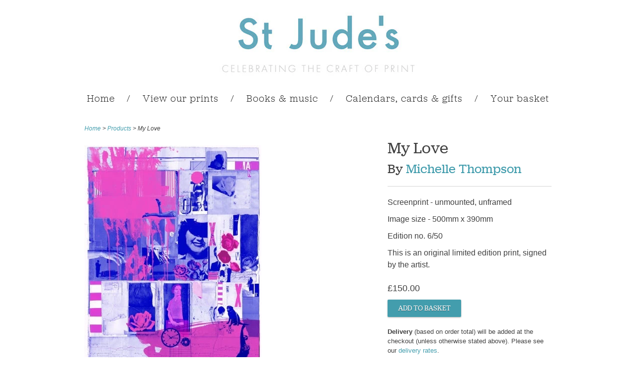

--- FILE ---
content_type: text/html; charset=utf-8
request_url: https://www.stjudesprints.co.uk/products/my-love
body_size: 15037
content:
















<!doctype html>
<html lang="en">  
  <head>
<!-- Start of Booster Apps Seo-0.1-->
<title>My Love | Michelle Thompson | St. Jude&#39;s Prints</title><meta name="description" content="Screenprint - unmounted, unframedImage size - 500mm x 390mmEdition no. 6/50This is an original limited edition print, signed by the artist." /><script type="application/ld+json">
  {
    "@context": "https://schema.org",
    "@type": "Organization",
    "name": "St. Jude\u0026#39;s Prints",
    "url": "https://www.stjudesprints.co.uk",
    "description": "St Jude's specialise in British printmakers and printmaking with art prints for sale from Angie Lewin, Mark Hearld, Emily Sutton and many more.","image": "https://www.stjudesprints.co.uk/cdn/shop/t/1/assets/logo.png?v=100958077014353605291725627725",
      "logo": "https://www.stjudesprints.co.uk/cdn/shop/t/1/assets/logo.png?v=100958077014353605291725627725","sameAs": [""]
  }
</script>

<script type="application/ld+json">
  {
    "@context": "https://schema.org",
    "@type": "WebSite",
    "name": "St. Jude\u0026#39;s Prints",
    "url": "https://www.stjudesprints.co.uk",
    "potentialAction": {
      "@type": "SearchAction",
      "query-input": "required name=query",
      "target": "https://www.stjudesprints.co.uk/search?q={query}"
    }
  }
</script><script type="application/ld+json">
  {
    "@context": "https://schema.org",
    "@type": "Product",
    "name": "My Love",
    "brand": {"@type": "Brand","name": "Michelle Thompson"},
    "sku": "MTHMYLO6",
    "mpn": "",
    "description": "Screenprint - unmounted, unframed\nImage size - 500mm x 390mm\nEdition no. 6\/50\nThis is an original limited edition print, signed by the artist.\n\n",
    "url": "https://www.stjudesprints.co.uk/products/my-love","image": "https://www.stjudesprints.co.uk/cdn/shop/products/Michelle-Thompson-My-Love-St-Judes-Prints_356x.jpg?v=1655193381","itemCondition": "https://schema.org/NewCondition",
    "offers": [{
          "@type": "Offer","price": "150.00","priceCurrency": "GBP",
          "itemCondition": "https://schema.org/NewCondition",
          "url": "https://www.stjudesprints.co.uk/products/my-love?variant=48257022",
          "sku": "MTHMYLO6",
          "mpn": "",
          "availability" : "https://schema.org/InStock",
          "priceValidUntil": "2026-02-16","gtin14": ""}]}
</script>
<!-- end of Booster Apps SEO -->

    <meta charset="utf-8">
    <meta http-equiv="cleartype" content="on">
    <meta name="robots" content="index,follow">
    <meta name="pinterest-rich-pin" content="false" />
    <meta name="google-site-verification" content="EUcdJQ9v7zkNhW0iokrDviPyXnJH2AatEE6fGNj23lE" />
    <meta name="google-site-verification" content="cEL5jEDvJiL_pHNKjmbsvt_lcQ-C7E2PbGtlZpCk7ks" />
    <meta name="google-site-verification" content="P1ASNC6HRg5YckgusHg51vplLEi1sKjyFoYjtSnopLA" />

    

    
      <meta property="og:url" content="https://www.stjudesprints.co.uk/products/my-love" />
      <meta property="og:title" content="My Love" />
      <meta property="og:description" content="Screenprint - unmounted, unframed Image size - 500mm x 390mm Edition no. 6/50 This is an original limited edition print, signed by the artist." />
      <meta property="og:image" content="//www.stjudesprints.co.uk/cdn/shop/products/Michelle-Thompson-My-Love-St-Judes-Prints_medium.jpg?v=1655193381" />
      <meta property="og:type" content="product" />
      <meta property="og:price:amount" content="150.00" />
      <meta property="og:price:currency" content="GBP" />
      <meta property="og:availability" content="instock" />
    
    
    <meta property="og:site_name" content="St. Jude&#39;s Prints" />
    <meta name="author" content="St. Jude&#39;s Prints">

    <!-- Mobile Specific Metas -->
    <meta name="HandheldFriendly" content="True">
    <meta name="MobileOptimized" content="320">
    <meta name="viewport" content="width=device-width, initial-scale=1, maximum-scale=1"> 

    <!-- Stylesheets -->
    <link href="//www.stjudesprints.co.uk/cdn/shop/t/1/assets/styles.css?v=145730049968765541131768298434" rel="stylesheet" type="text/css" media="all" />

    <!-- Icons -->
    <link rel="shortcut icon" type="image/x-icon" href="//www.stjudesprints.co.uk/cdn/shop/t/1/assets/favicon.png?v=1379103648">
    <link rel="canonical" href="https://www.stjudesprints.co.uk/products/my-love" />

    
    
    
        
    <!-- jQuery and jQuery fallback -->
    <script src="//ajax.googleapis.com/ajax/libs/jquery/1.8.3/jquery.min.js"></script>
    <script>window.jQuery || document.write("<script src='//www.stjudesprints.co.uk/cdn/shop/t/1/assets/jquery-1.8.3.min.js?v=1374270988'>\x3C/script>")</script>
    <script src="//www.stjudesprints.co.uk/cdn/shop/t/1/assets/app.js?v=160889467421364124911483374892" type="text/javascript"></script>
    <script src="//www.stjudesprints.co.uk/cdn/shopifycloud/storefront/assets/themes_support/option_selection-b017cd28.js" type="text/javascript"></script>
    
  <script>window.performance && window.performance.mark && window.performance.mark('shopify.content_for_header.start');</script><meta id="shopify-digital-wallet" name="shopify-digital-wallet" content="/311712/digital_wallets/dialog">
<meta name="shopify-checkout-api-token" content="6477f3261540611a60204f18fd0a90c7">
<meta id="in-context-paypal-metadata" data-shop-id="311712" data-venmo-supported="false" data-environment="production" data-locale="en_US" data-paypal-v4="true" data-currency="GBP">
<link rel="alternate" type="application/json+oembed" href="https://www.stjudesprints.co.uk/products/my-love.oembed">
<script async="async" src="/checkouts/internal/preloads.js?locale=en-GB"></script>
<script id="apple-pay-shop-capabilities" type="application/json">{"shopId":311712,"countryCode":"GB","currencyCode":"GBP","merchantCapabilities":["supports3DS"],"merchantId":"gid:\/\/shopify\/Shop\/311712","merchantName":"St. Jude's Prints","requiredBillingContactFields":["postalAddress","email","phone"],"requiredShippingContactFields":["postalAddress","email","phone"],"shippingType":"shipping","supportedNetworks":["visa","maestro","masterCard","amex","discover","elo"],"total":{"type":"pending","label":"St. Jude's Prints","amount":"1.00"},"shopifyPaymentsEnabled":true,"supportsSubscriptions":true}</script>
<script id="shopify-features" type="application/json">{"accessToken":"6477f3261540611a60204f18fd0a90c7","betas":["rich-media-storefront-analytics"],"domain":"www.stjudesprints.co.uk","predictiveSearch":true,"shopId":311712,"locale":"en"}</script>
<script>var Shopify = Shopify || {};
Shopify.shop = "stjudesprints.myshopify.com";
Shopify.locale = "en";
Shopify.currency = {"active":"GBP","rate":"1.0"};
Shopify.country = "GB";
Shopify.theme = {"name":"Responsive Initial","id":4564036,"schema_name":null,"schema_version":null,"theme_store_id":null,"role":"main"};
Shopify.theme.handle = "null";
Shopify.theme.style = {"id":null,"handle":null};
Shopify.cdnHost = "www.stjudesprints.co.uk/cdn";
Shopify.routes = Shopify.routes || {};
Shopify.routes.root = "/";</script>
<script type="module">!function(o){(o.Shopify=o.Shopify||{}).modules=!0}(window);</script>
<script>!function(o){function n(){var o=[];function n(){o.push(Array.prototype.slice.apply(arguments))}return n.q=o,n}var t=o.Shopify=o.Shopify||{};t.loadFeatures=n(),t.autoloadFeatures=n()}(window);</script>
<script id="shop-js-analytics" type="application/json">{"pageType":"product"}</script>
<script defer="defer" async type="module" src="//www.stjudesprints.co.uk/cdn/shopifycloud/shop-js/modules/v2/client.init-shop-cart-sync_C5BV16lS.en.esm.js"></script>
<script defer="defer" async type="module" src="//www.stjudesprints.co.uk/cdn/shopifycloud/shop-js/modules/v2/chunk.common_CygWptCX.esm.js"></script>
<script type="module">
  await import("//www.stjudesprints.co.uk/cdn/shopifycloud/shop-js/modules/v2/client.init-shop-cart-sync_C5BV16lS.en.esm.js");
await import("//www.stjudesprints.co.uk/cdn/shopifycloud/shop-js/modules/v2/chunk.common_CygWptCX.esm.js");

  window.Shopify.SignInWithShop?.initShopCartSync?.({"fedCMEnabled":true,"windoidEnabled":true});

</script>
<script>(function() {
  var isLoaded = false;
  function asyncLoad() {
    if (isLoaded) return;
    isLoaded = true;
    var urls = ["https:\/\/popup.lifterapps.com\/js\/modal-custom-6101.js?shop=stjudesprints.myshopify.com","\/\/cdn.shopify.com\/s\/files\/1\/0875\/2064\/files\/easyslide.js?shop=stjudesprints.myshopify.com","https:\/\/api.revy.io\/bundle.js?shop=stjudesprints.myshopify.com","https:\/\/chimpstatic.com\/mcjs-connected\/js\/users\/3696e034d0162e678ea15f98b\/246d80a10b1f8cf3548b99070.js?shop=stjudesprints.myshopify.com","https:\/\/na.shgcdn3.com\/pixel-collector.js?shop=stjudesprints.myshopify.com"];
    for (var i = 0; i < urls.length; i++) {
      var s = document.createElement('script');
      s.type = 'text/javascript';
      s.async = true;
      s.src = urls[i];
      var x = document.getElementsByTagName('script')[0];
      x.parentNode.insertBefore(s, x);
    }
  };
  if(window.attachEvent) {
    window.attachEvent('onload', asyncLoad);
  } else {
    window.addEventListener('load', asyncLoad, false);
  }
})();</script>
<script id="__st">var __st={"a":311712,"offset":0,"reqid":"45a0a434-2a7e-48d3-9718-8d66c649d69f-1768650094","pageurl":"www.stjudesprints.co.uk\/products\/my-love","u":"c73751c75b6c","p":"product","rtyp":"product","rid":20375912};</script>
<script>window.ShopifyPaypalV4VisibilityTracking = true;</script>
<script id="captcha-bootstrap">!function(){'use strict';const t='contact',e='account',n='new_comment',o=[[t,t],['blogs',n],['comments',n],[t,'customer']],c=[[e,'customer_login'],[e,'guest_login'],[e,'recover_customer_password'],[e,'create_customer']],r=t=>t.map((([t,e])=>`form[action*='/${t}']:not([data-nocaptcha='true']) input[name='form_type'][value='${e}']`)).join(','),a=t=>()=>t?[...document.querySelectorAll(t)].map((t=>t.form)):[];function s(){const t=[...o],e=r(t);return a(e)}const i='password',u='form_key',d=['recaptcha-v3-token','g-recaptcha-response','h-captcha-response',i],f=()=>{try{return window.sessionStorage}catch{return}},m='__shopify_v',_=t=>t.elements[u];function p(t,e,n=!1){try{const o=window.sessionStorage,c=JSON.parse(o.getItem(e)),{data:r}=function(t){const{data:e,action:n}=t;return t[m]||n?{data:e,action:n}:{data:t,action:n}}(c);for(const[e,n]of Object.entries(r))t.elements[e]&&(t.elements[e].value=n);n&&o.removeItem(e)}catch(o){console.error('form repopulation failed',{error:o})}}const l='form_type',E='cptcha';function T(t){t.dataset[E]=!0}const w=window,h=w.document,L='Shopify',v='ce_forms',y='captcha';let A=!1;((t,e)=>{const n=(g='f06e6c50-85a8-45c8-87d0-21a2b65856fe',I='https://cdn.shopify.com/shopifycloud/storefront-forms-hcaptcha/ce_storefront_forms_captcha_hcaptcha.v1.5.2.iife.js',D={infoText:'Protected by hCaptcha',privacyText:'Privacy',termsText:'Terms'},(t,e,n)=>{const o=w[L][v],c=o.bindForm;if(c)return c(t,g,e,D).then(n);var r;o.q.push([[t,g,e,D],n]),r=I,A||(h.body.append(Object.assign(h.createElement('script'),{id:'captcha-provider',async:!0,src:r})),A=!0)});var g,I,D;w[L]=w[L]||{},w[L][v]=w[L][v]||{},w[L][v].q=[],w[L][y]=w[L][y]||{},w[L][y].protect=function(t,e){n(t,void 0,e),T(t)},Object.freeze(w[L][y]),function(t,e,n,w,h,L){const[v,y,A,g]=function(t,e,n){const i=e?o:[],u=t?c:[],d=[...i,...u],f=r(d),m=r(i),_=r(d.filter((([t,e])=>n.includes(e))));return[a(f),a(m),a(_),s()]}(w,h,L),I=t=>{const e=t.target;return e instanceof HTMLFormElement?e:e&&e.form},D=t=>v().includes(t);t.addEventListener('submit',(t=>{const e=I(t);if(!e)return;const n=D(e)&&!e.dataset.hcaptchaBound&&!e.dataset.recaptchaBound,o=_(e),c=g().includes(e)&&(!o||!o.value);(n||c)&&t.preventDefault(),c&&!n&&(function(t){try{if(!f())return;!function(t){const e=f();if(!e)return;const n=_(t);if(!n)return;const o=n.value;o&&e.removeItem(o)}(t);const e=Array.from(Array(32),(()=>Math.random().toString(36)[2])).join('');!function(t,e){_(t)||t.append(Object.assign(document.createElement('input'),{type:'hidden',name:u})),t.elements[u].value=e}(t,e),function(t,e){const n=f();if(!n)return;const o=[...t.querySelectorAll(`input[type='${i}']`)].map((({name:t})=>t)),c=[...d,...o],r={};for(const[a,s]of new FormData(t).entries())c.includes(a)||(r[a]=s);n.setItem(e,JSON.stringify({[m]:1,action:t.action,data:r}))}(t,e)}catch(e){console.error('failed to persist form',e)}}(e),e.submit())}));const S=(t,e)=>{t&&!t.dataset[E]&&(n(t,e.some((e=>e===t))),T(t))};for(const o of['focusin','change'])t.addEventListener(o,(t=>{const e=I(t);D(e)&&S(e,y())}));const B=e.get('form_key'),M=e.get(l),P=B&&M;t.addEventListener('DOMContentLoaded',(()=>{const t=y();if(P)for(const e of t)e.elements[l].value===M&&p(e,B);[...new Set([...A(),...v().filter((t=>'true'===t.dataset.shopifyCaptcha))])].forEach((e=>S(e,t)))}))}(h,new URLSearchParams(w.location.search),n,t,e,['guest_login'])})(!0,!0)}();</script>
<script integrity="sha256-4kQ18oKyAcykRKYeNunJcIwy7WH5gtpwJnB7kiuLZ1E=" data-source-attribution="shopify.loadfeatures" defer="defer" src="//www.stjudesprints.co.uk/cdn/shopifycloud/storefront/assets/storefront/load_feature-a0a9edcb.js" crossorigin="anonymous"></script>
<script data-source-attribution="shopify.dynamic_checkout.dynamic.init">var Shopify=Shopify||{};Shopify.PaymentButton=Shopify.PaymentButton||{isStorefrontPortableWallets:!0,init:function(){window.Shopify.PaymentButton.init=function(){};var t=document.createElement("script");t.src="https://www.stjudesprints.co.uk/cdn/shopifycloud/portable-wallets/latest/portable-wallets.en.js",t.type="module",document.head.appendChild(t)}};
</script>
<script data-source-attribution="shopify.dynamic_checkout.buyer_consent">
  function portableWalletsHideBuyerConsent(e){var t=document.getElementById("shopify-buyer-consent"),n=document.getElementById("shopify-subscription-policy-button");t&&n&&(t.classList.add("hidden"),t.setAttribute("aria-hidden","true"),n.removeEventListener("click",e))}function portableWalletsShowBuyerConsent(e){var t=document.getElementById("shopify-buyer-consent"),n=document.getElementById("shopify-subscription-policy-button");t&&n&&(t.classList.remove("hidden"),t.removeAttribute("aria-hidden"),n.addEventListener("click",e))}window.Shopify?.PaymentButton&&(window.Shopify.PaymentButton.hideBuyerConsent=portableWalletsHideBuyerConsent,window.Shopify.PaymentButton.showBuyerConsent=portableWalletsShowBuyerConsent);
</script>
<script data-source-attribution="shopify.dynamic_checkout.cart.bootstrap">document.addEventListener("DOMContentLoaded",(function(){function t(){return document.querySelector("shopify-accelerated-checkout-cart, shopify-accelerated-checkout")}if(t())Shopify.PaymentButton.init();else{new MutationObserver((function(e,n){t()&&(Shopify.PaymentButton.init(),n.disconnect())})).observe(document.body,{childList:!0,subtree:!0})}}));
</script>
<link id="shopify-accelerated-checkout-styles" rel="stylesheet" media="screen" href="https://www.stjudesprints.co.uk/cdn/shopifycloud/portable-wallets/latest/accelerated-checkout-backwards-compat.css" crossorigin="anonymous">
<style id="shopify-accelerated-checkout-cart">
        #shopify-buyer-consent {
  margin-top: 1em;
  display: inline-block;
  width: 100%;
}

#shopify-buyer-consent.hidden {
  display: none;
}

#shopify-subscription-policy-button {
  background: none;
  border: none;
  padding: 0;
  text-decoration: underline;
  font-size: inherit;
  cursor: pointer;
}

#shopify-subscription-policy-button::before {
  box-shadow: none;
}

      </style>

<script>window.performance && window.performance.mark && window.performance.mark('shopify.content_for_header.end');</script>
  





  <script type="text/javascript">
    
      window.__shgMoneyFormat = window.__shgMoneyFormat || {"ALL":{"currency":"ALL","currency_symbol":"L","currency_symbol_location":"left","decimal_places":2,"decimal_separator":".","thousands_separator":","},"AMD":{"currency":"AMD","currency_symbol":"դր.","currency_symbol_location":"left","decimal_places":2,"decimal_separator":".","thousands_separator":","},"AUD":{"currency":"AUD","currency_symbol":"$","currency_symbol_location":"left","decimal_places":2,"decimal_separator":".","thousands_separator":","},"BAM":{"currency":"BAM","currency_symbol":"КМ","currency_symbol_location":"left","decimal_places":2,"decimal_separator":".","thousands_separator":","},"CAD":{"currency":"CAD","currency_symbol":"$","currency_symbol_location":"left","decimal_places":2,"decimal_separator":".","thousands_separator":","},"CHF":{"currency":"CHF","currency_symbol":"CHF","currency_symbol_location":"left","decimal_places":2,"decimal_separator":".","thousands_separator":","},"CZK":{"currency":"CZK","currency_symbol":"Kč","currency_symbol_location":"left","decimal_places":2,"decimal_separator":".","thousands_separator":","},"DKK":{"currency":"DKK","currency_symbol":"kr.","currency_symbol_location":"left","decimal_places":2,"decimal_separator":".","thousands_separator":","},"EUR":{"currency":"EUR","currency_symbol":"€","currency_symbol_location":"left","decimal_places":2,"decimal_separator":".","thousands_separator":","},"FJD":{"currency":"FJD","currency_symbol":"$","currency_symbol_location":"left","decimal_places":2,"decimal_separator":".","thousands_separator":","},"GBP":{"currency":"GBP","currency_symbol":"\u0026pound;","currency_symbol_location":"left","decimal_places":2,"decimal_separator":".","thousands_separator":","},"HKD":{"currency":"HKD","currency_symbol":"$","currency_symbol_location":"left","decimal_places":2,"decimal_separator":".","thousands_separator":","},"HUF":{"currency":"HUF","currency_symbol":"Ft","currency_symbol_location":"left","decimal_places":2,"decimal_separator":".","thousands_separator":","},"ISK":{"currency":"ISK","currency_symbol":"kr.","currency_symbol_location":"left","decimal_places":2,"decimal_separator":".","thousands_separator":","},"JPY":{"currency":"JPY","currency_symbol":"¥","currency_symbol_location":"left","decimal_places":2,"decimal_separator":".","thousands_separator":","},"MDL":{"currency":"MDL","currency_symbol":"L","currency_symbol_location":"left","decimal_places":2,"decimal_separator":".","thousands_separator":","},"MKD":{"currency":"MKD","currency_symbol":"ден","currency_symbol_location":"left","decimal_places":2,"decimal_separator":".","thousands_separator":","},"NZD":{"currency":"NZD","currency_symbol":"$","currency_symbol_location":"left","decimal_places":2,"decimal_separator":".","thousands_separator":","},"PGK":{"currency":"PGK","currency_symbol":"K","currency_symbol_location":"left","decimal_places":2,"decimal_separator":".","thousands_separator":","},"PLN":{"currency":"PLN","currency_symbol":"zł","currency_symbol_location":"left","decimal_places":2,"decimal_separator":".","thousands_separator":","},"RON":{"currency":"RON","currency_symbol":"Lei","currency_symbol_location":"left","decimal_places":2,"decimal_separator":".","thousands_separator":","},"RSD":{"currency":"RSD","currency_symbol":"РСД","currency_symbol_location":"left","decimal_places":2,"decimal_separator":".","thousands_separator":","},"SBD":{"currency":"SBD","currency_symbol":"$","currency_symbol_location":"left","decimal_places":2,"decimal_separator":".","thousands_separator":","},"SEK":{"currency":"SEK","currency_symbol":"kr","currency_symbol_location":"left","decimal_places":2,"decimal_separator":".","thousands_separator":","},"SGD":{"currency":"SGD","currency_symbol":"$","currency_symbol_location":"left","decimal_places":2,"decimal_separator":".","thousands_separator":","},"TOP":{"currency":"TOP","currency_symbol":"T$","currency_symbol_location":"left","decimal_places":2,"decimal_separator":".","thousands_separator":","},"UAH":{"currency":"UAH","currency_symbol":"₴","currency_symbol_location":"left","decimal_places":2,"decimal_separator":".","thousands_separator":","},"USD":{"currency":"USD","currency_symbol":"$","currency_symbol_location":"left","decimal_places":2,"decimal_separator":".","thousands_separator":","},"VUV":{"currency":"VUV","currency_symbol":"Vt","currency_symbol_location":"left","decimal_places":2,"decimal_separator":".","thousands_separator":","},"WST":{"currency":"WST","currency_symbol":"T","currency_symbol_location":"left","decimal_places":2,"decimal_separator":".","thousands_separator":","},"XPF":{"currency":"XPF","currency_symbol":"Fr","currency_symbol_location":"left","decimal_places":2,"decimal_separator":".","thousands_separator":","}};
    
    window.__shgCurrentCurrencyCode = window.__shgCurrentCurrencyCode || {
      currency: "GBP",
      currency_symbol: "£",
      decimal_separator: ".",
      thousands_separator: ",",
      decimal_places: 2,
      currency_symbol_location: "left"
    };
  </script>



  
    <script type="text/javascript" src="//use.typekit.net/esy4dzn.js"></script>
    <script type="text/javascript">try{Typekit.load();}catch(e){}</script>

    
    
    
  <!--Gem_Page_Header_Script-->
    


<!--End_Gem_Page_Header_Script-->

  

<script type="text/javascript">
  
    window.SHG_CUSTOMER = null;
  
</script>







  

<!-- BEGIN app block: shopify://apps/minmaxify-order-limits/blocks/app-embed-block/3acfba32-89f3-4377-ae20-cbb9abc48475 --><script type="text/javascript" src="https://limits.minmaxify.com/stjudesprints.myshopify.com?v=100e&r=20230513055227"></script>

<!-- END app block --><link href="https://monorail-edge.shopifysvc.com" rel="dns-prefetch">
<script>(function(){if ("sendBeacon" in navigator && "performance" in window) {try {var session_token_from_headers = performance.getEntriesByType('navigation')[0].serverTiming.find(x => x.name == '_s').description;} catch {var session_token_from_headers = undefined;}var session_cookie_matches = document.cookie.match(/_shopify_s=([^;]*)/);var session_token_from_cookie = session_cookie_matches && session_cookie_matches.length === 2 ? session_cookie_matches[1] : "";var session_token = session_token_from_headers || session_token_from_cookie || "";function handle_abandonment_event(e) {var entries = performance.getEntries().filter(function(entry) {return /monorail-edge.shopifysvc.com/.test(entry.name);});if (!window.abandonment_tracked && entries.length === 0) {window.abandonment_tracked = true;var currentMs = Date.now();var navigation_start = performance.timing.navigationStart;var payload = {shop_id: 311712,url: window.location.href,navigation_start,duration: currentMs - navigation_start,session_token,page_type: "product"};window.navigator.sendBeacon("https://monorail-edge.shopifysvc.com/v1/produce", JSON.stringify({schema_id: "online_store_buyer_site_abandonment/1.1",payload: payload,metadata: {event_created_at_ms: currentMs,event_sent_at_ms: currentMs}}));}}window.addEventListener('pagehide', handle_abandonment_event);}}());</script>
<script id="web-pixels-manager-setup">(function e(e,d,r,n,o){if(void 0===o&&(o={}),!Boolean(null===(a=null===(i=window.Shopify)||void 0===i?void 0:i.analytics)||void 0===a?void 0:a.replayQueue)){var i,a;window.Shopify=window.Shopify||{};var t=window.Shopify;t.analytics=t.analytics||{};var s=t.analytics;s.replayQueue=[],s.publish=function(e,d,r){return s.replayQueue.push([e,d,r]),!0};try{self.performance.mark("wpm:start")}catch(e){}var l=function(){var e={modern:/Edge?\/(1{2}[4-9]|1[2-9]\d|[2-9]\d{2}|\d{4,})\.\d+(\.\d+|)|Firefox\/(1{2}[4-9]|1[2-9]\d|[2-9]\d{2}|\d{4,})\.\d+(\.\d+|)|Chrom(ium|e)\/(9{2}|\d{3,})\.\d+(\.\d+|)|(Maci|X1{2}).+ Version\/(15\.\d+|(1[6-9]|[2-9]\d|\d{3,})\.\d+)([,.]\d+|)( \(\w+\)|)( Mobile\/\w+|) Safari\/|Chrome.+OPR\/(9{2}|\d{3,})\.\d+\.\d+|(CPU[ +]OS|iPhone[ +]OS|CPU[ +]iPhone|CPU IPhone OS|CPU iPad OS)[ +]+(15[._]\d+|(1[6-9]|[2-9]\d|\d{3,})[._]\d+)([._]\d+|)|Android:?[ /-](13[3-9]|1[4-9]\d|[2-9]\d{2}|\d{4,})(\.\d+|)(\.\d+|)|Android.+Firefox\/(13[5-9]|1[4-9]\d|[2-9]\d{2}|\d{4,})\.\d+(\.\d+|)|Android.+Chrom(ium|e)\/(13[3-9]|1[4-9]\d|[2-9]\d{2}|\d{4,})\.\d+(\.\d+|)|SamsungBrowser\/([2-9]\d|\d{3,})\.\d+/,legacy:/Edge?\/(1[6-9]|[2-9]\d|\d{3,})\.\d+(\.\d+|)|Firefox\/(5[4-9]|[6-9]\d|\d{3,})\.\d+(\.\d+|)|Chrom(ium|e)\/(5[1-9]|[6-9]\d|\d{3,})\.\d+(\.\d+|)([\d.]+$|.*Safari\/(?![\d.]+ Edge\/[\d.]+$))|(Maci|X1{2}).+ Version\/(10\.\d+|(1[1-9]|[2-9]\d|\d{3,})\.\d+)([,.]\d+|)( \(\w+\)|)( Mobile\/\w+|) Safari\/|Chrome.+OPR\/(3[89]|[4-9]\d|\d{3,})\.\d+\.\d+|(CPU[ +]OS|iPhone[ +]OS|CPU[ +]iPhone|CPU IPhone OS|CPU iPad OS)[ +]+(10[._]\d+|(1[1-9]|[2-9]\d|\d{3,})[._]\d+)([._]\d+|)|Android:?[ /-](13[3-9]|1[4-9]\d|[2-9]\d{2}|\d{4,})(\.\d+|)(\.\d+|)|Mobile Safari.+OPR\/([89]\d|\d{3,})\.\d+\.\d+|Android.+Firefox\/(13[5-9]|1[4-9]\d|[2-9]\d{2}|\d{4,})\.\d+(\.\d+|)|Android.+Chrom(ium|e)\/(13[3-9]|1[4-9]\d|[2-9]\d{2}|\d{4,})\.\d+(\.\d+|)|Android.+(UC? ?Browser|UCWEB|U3)[ /]?(15\.([5-9]|\d{2,})|(1[6-9]|[2-9]\d|\d{3,})\.\d+)\.\d+|SamsungBrowser\/(5\.\d+|([6-9]|\d{2,})\.\d+)|Android.+MQ{2}Browser\/(14(\.(9|\d{2,})|)|(1[5-9]|[2-9]\d|\d{3,})(\.\d+|))(\.\d+|)|K[Aa][Ii]OS\/(3\.\d+|([4-9]|\d{2,})\.\d+)(\.\d+|)/},d=e.modern,r=e.legacy,n=navigator.userAgent;return n.match(d)?"modern":n.match(r)?"legacy":"unknown"}(),u="modern"===l?"modern":"legacy",c=(null!=n?n:{modern:"",legacy:""})[u],f=function(e){return[e.baseUrl,"/wpm","/b",e.hashVersion,"modern"===e.buildTarget?"m":"l",".js"].join("")}({baseUrl:d,hashVersion:r,buildTarget:u}),m=function(e){var d=e.version,r=e.bundleTarget,n=e.surface,o=e.pageUrl,i=e.monorailEndpoint;return{emit:function(e){var a=e.status,t=e.errorMsg,s=(new Date).getTime(),l=JSON.stringify({metadata:{event_sent_at_ms:s},events:[{schema_id:"web_pixels_manager_load/3.1",payload:{version:d,bundle_target:r,page_url:o,status:a,surface:n,error_msg:t},metadata:{event_created_at_ms:s}}]});if(!i)return console&&console.warn&&console.warn("[Web Pixels Manager] No Monorail endpoint provided, skipping logging."),!1;try{return self.navigator.sendBeacon.bind(self.navigator)(i,l)}catch(e){}var u=new XMLHttpRequest;try{return u.open("POST",i,!0),u.setRequestHeader("Content-Type","text/plain"),u.send(l),!0}catch(e){return console&&console.warn&&console.warn("[Web Pixels Manager] Got an unhandled error while logging to Monorail."),!1}}}}({version:r,bundleTarget:l,surface:e.surface,pageUrl:self.location.href,monorailEndpoint:e.monorailEndpoint});try{o.browserTarget=l,function(e){var d=e.src,r=e.async,n=void 0===r||r,o=e.onload,i=e.onerror,a=e.sri,t=e.scriptDataAttributes,s=void 0===t?{}:t,l=document.createElement("script"),u=document.querySelector("head"),c=document.querySelector("body");if(l.async=n,l.src=d,a&&(l.integrity=a,l.crossOrigin="anonymous"),s)for(var f in s)if(Object.prototype.hasOwnProperty.call(s,f))try{l.dataset[f]=s[f]}catch(e){}if(o&&l.addEventListener("load",o),i&&l.addEventListener("error",i),u)u.appendChild(l);else{if(!c)throw new Error("Did not find a head or body element to append the script");c.appendChild(l)}}({src:f,async:!0,onload:function(){if(!function(){var e,d;return Boolean(null===(d=null===(e=window.Shopify)||void 0===e?void 0:e.analytics)||void 0===d?void 0:d.initialized)}()){var d=window.webPixelsManager.init(e)||void 0;if(d){var r=window.Shopify.analytics;r.replayQueue.forEach((function(e){var r=e[0],n=e[1],o=e[2];d.publishCustomEvent(r,n,o)})),r.replayQueue=[],r.publish=d.publishCustomEvent,r.visitor=d.visitor,r.initialized=!0}}},onerror:function(){return m.emit({status:"failed",errorMsg:"".concat(f," has failed to load")})},sri:function(e){var d=/^sha384-[A-Za-z0-9+/=]+$/;return"string"==typeof e&&d.test(e)}(c)?c:"",scriptDataAttributes:o}),m.emit({status:"loading"})}catch(e){m.emit({status:"failed",errorMsg:(null==e?void 0:e.message)||"Unknown error"})}}})({shopId: 311712,storefrontBaseUrl: "https://www.stjudesprints.co.uk",extensionsBaseUrl: "https://extensions.shopifycdn.com/cdn/shopifycloud/web-pixels-manager",monorailEndpoint: "https://monorail-edge.shopifysvc.com/unstable/produce_batch",surface: "storefront-renderer",enabledBetaFlags: ["2dca8a86"],webPixelsConfigList: [{"id":"2126283132","configuration":"{\"pixel_id\":\"1526736521829592\",\"pixel_type\":\"facebook_pixel\"}","eventPayloadVersion":"v1","runtimeContext":"OPEN","scriptVersion":"ca16bc87fe92b6042fbaa3acc2fbdaa6","type":"APP","apiClientId":2329312,"privacyPurposes":["ANALYTICS","MARKETING","SALE_OF_DATA"],"dataSharingAdjustments":{"protectedCustomerApprovalScopes":["read_customer_address","read_customer_email","read_customer_name","read_customer_personal_data","read_customer_phone"]}},{"id":"1776058748","configuration":"{\"site_id\":\"979124a2-84ac-478f-9e05-f5f050e0742c\",\"analytics_endpoint\":\"https:\\\/\\\/na.shgcdn3.com\"}","eventPayloadVersion":"v1","runtimeContext":"STRICT","scriptVersion":"695709fc3f146fa50a25299517a954f2","type":"APP","apiClientId":1158168,"privacyPurposes":["ANALYTICS","MARKETING","SALE_OF_DATA"],"dataSharingAdjustments":{"protectedCustomerApprovalScopes":["read_customer_personal_data"]}},{"id":"shopify-app-pixel","configuration":"{}","eventPayloadVersion":"v1","runtimeContext":"STRICT","scriptVersion":"0450","apiClientId":"shopify-pixel","type":"APP","privacyPurposes":["ANALYTICS","MARKETING"]},{"id":"shopify-custom-pixel","eventPayloadVersion":"v1","runtimeContext":"LAX","scriptVersion":"0450","apiClientId":"shopify-pixel","type":"CUSTOM","privacyPurposes":["ANALYTICS","MARKETING"]}],isMerchantRequest: false,initData: {"shop":{"name":"St. Jude's Prints","paymentSettings":{"currencyCode":"GBP"},"myshopifyDomain":"stjudesprints.myshopify.com","countryCode":"GB","storefrontUrl":"https:\/\/www.stjudesprints.co.uk"},"customer":null,"cart":null,"checkout":null,"productVariants":[{"price":{"amount":150.0,"currencyCode":"GBP"},"product":{"title":"My Love","vendor":"Michelle Thompson","id":"20375912","untranslatedTitle":"My Love","url":"\/products\/my-love","type":"Original artist prints"},"id":"48257022","image":{"src":"\/\/www.stjudesprints.co.uk\/cdn\/shop\/products\/Michelle-Thompson-My-Love-St-Judes-Prints.jpg?v=1655193381"},"sku":"MTHMYLO6","title":"Default Title","untranslatedTitle":"Default Title"}],"purchasingCompany":null},},"https://www.stjudesprints.co.uk/cdn","fcfee988w5aeb613cpc8e4bc33m6693e112",{"modern":"","legacy":""},{"shopId":"311712","storefrontBaseUrl":"https:\/\/www.stjudesprints.co.uk","extensionBaseUrl":"https:\/\/extensions.shopifycdn.com\/cdn\/shopifycloud\/web-pixels-manager","surface":"storefront-renderer","enabledBetaFlags":"[\"2dca8a86\"]","isMerchantRequest":"false","hashVersion":"fcfee988w5aeb613cpc8e4bc33m6693e112","publish":"custom","events":"[[\"page_viewed\",{}],[\"product_viewed\",{\"productVariant\":{\"price\":{\"amount\":150.0,\"currencyCode\":\"GBP\"},\"product\":{\"title\":\"My Love\",\"vendor\":\"Michelle Thompson\",\"id\":\"20375912\",\"untranslatedTitle\":\"My Love\",\"url\":\"\/products\/my-love\",\"type\":\"Original artist prints\"},\"id\":\"48257022\",\"image\":{\"src\":\"\/\/www.stjudesprints.co.uk\/cdn\/shop\/products\/Michelle-Thompson-My-Love-St-Judes-Prints.jpg?v=1655193381\"},\"sku\":\"MTHMYLO6\",\"title\":\"Default Title\",\"untranslatedTitle\":\"Default Title\"}}]]"});</script><script>
  window.ShopifyAnalytics = window.ShopifyAnalytics || {};
  window.ShopifyAnalytics.meta = window.ShopifyAnalytics.meta || {};
  window.ShopifyAnalytics.meta.currency = 'GBP';
  var meta = {"product":{"id":20375912,"gid":"gid:\/\/shopify\/Product\/20375912","vendor":"Michelle Thompson","type":"Original artist prints","handle":"my-love","variants":[{"id":48257022,"price":15000,"name":"My Love","public_title":null,"sku":"MTHMYLO6"}],"remote":false},"page":{"pageType":"product","resourceType":"product","resourceId":20375912,"requestId":"45a0a434-2a7e-48d3-9718-8d66c649d69f-1768650094"}};
  for (var attr in meta) {
    window.ShopifyAnalytics.meta[attr] = meta[attr];
  }
</script>
<script class="analytics">
  (function () {
    var customDocumentWrite = function(content) {
      var jquery = null;

      if (window.jQuery) {
        jquery = window.jQuery;
      } else if (window.Checkout && window.Checkout.$) {
        jquery = window.Checkout.$;
      }

      if (jquery) {
        jquery('body').append(content);
      }
    };

    var hasLoggedConversion = function(token) {
      if (token) {
        return document.cookie.indexOf('loggedConversion=' + token) !== -1;
      }
      return false;
    }

    var setCookieIfConversion = function(token) {
      if (token) {
        var twoMonthsFromNow = new Date(Date.now());
        twoMonthsFromNow.setMonth(twoMonthsFromNow.getMonth() + 2);

        document.cookie = 'loggedConversion=' + token + '; expires=' + twoMonthsFromNow;
      }
    }

    var trekkie = window.ShopifyAnalytics.lib = window.trekkie = window.trekkie || [];
    if (trekkie.integrations) {
      return;
    }
    trekkie.methods = [
      'identify',
      'page',
      'ready',
      'track',
      'trackForm',
      'trackLink'
    ];
    trekkie.factory = function(method) {
      return function() {
        var args = Array.prototype.slice.call(arguments);
        args.unshift(method);
        trekkie.push(args);
        return trekkie;
      };
    };
    for (var i = 0; i < trekkie.methods.length; i++) {
      var key = trekkie.methods[i];
      trekkie[key] = trekkie.factory(key);
    }
    trekkie.load = function(config) {
      trekkie.config = config || {};
      trekkie.config.initialDocumentCookie = document.cookie;
      var first = document.getElementsByTagName('script')[0];
      var script = document.createElement('script');
      script.type = 'text/javascript';
      script.onerror = function(e) {
        var scriptFallback = document.createElement('script');
        scriptFallback.type = 'text/javascript';
        scriptFallback.onerror = function(error) {
                var Monorail = {
      produce: function produce(monorailDomain, schemaId, payload) {
        var currentMs = new Date().getTime();
        var event = {
          schema_id: schemaId,
          payload: payload,
          metadata: {
            event_created_at_ms: currentMs,
            event_sent_at_ms: currentMs
          }
        };
        return Monorail.sendRequest("https://" + monorailDomain + "/v1/produce", JSON.stringify(event));
      },
      sendRequest: function sendRequest(endpointUrl, payload) {
        // Try the sendBeacon API
        if (window && window.navigator && typeof window.navigator.sendBeacon === 'function' && typeof window.Blob === 'function' && !Monorail.isIos12()) {
          var blobData = new window.Blob([payload], {
            type: 'text/plain'
          });

          if (window.navigator.sendBeacon(endpointUrl, blobData)) {
            return true;
          } // sendBeacon was not successful

        } // XHR beacon

        var xhr = new XMLHttpRequest();

        try {
          xhr.open('POST', endpointUrl);
          xhr.setRequestHeader('Content-Type', 'text/plain');
          xhr.send(payload);
        } catch (e) {
          console.log(e);
        }

        return false;
      },
      isIos12: function isIos12() {
        return window.navigator.userAgent.lastIndexOf('iPhone; CPU iPhone OS 12_') !== -1 || window.navigator.userAgent.lastIndexOf('iPad; CPU OS 12_') !== -1;
      }
    };
    Monorail.produce('monorail-edge.shopifysvc.com',
      'trekkie_storefront_load_errors/1.1',
      {shop_id: 311712,
      theme_id: 4564036,
      app_name: "storefront",
      context_url: window.location.href,
      source_url: "//www.stjudesprints.co.uk/cdn/s/trekkie.storefront.cd680fe47e6c39ca5d5df5f0a32d569bc48c0f27.min.js"});

        };
        scriptFallback.async = true;
        scriptFallback.src = '//www.stjudesprints.co.uk/cdn/s/trekkie.storefront.cd680fe47e6c39ca5d5df5f0a32d569bc48c0f27.min.js';
        first.parentNode.insertBefore(scriptFallback, first);
      };
      script.async = true;
      script.src = '//www.stjudesprints.co.uk/cdn/s/trekkie.storefront.cd680fe47e6c39ca5d5df5f0a32d569bc48c0f27.min.js';
      first.parentNode.insertBefore(script, first);
    };
    trekkie.load(
      {"Trekkie":{"appName":"storefront","development":false,"defaultAttributes":{"shopId":311712,"isMerchantRequest":null,"themeId":4564036,"themeCityHash":"17759107229289814089","contentLanguage":"en","currency":"GBP","eventMetadataId":"7c6953db-8f92-4085-ab12-6b62e0295641"},"isServerSideCookieWritingEnabled":true,"monorailRegion":"shop_domain","enabledBetaFlags":["65f19447"]},"Session Attribution":{},"S2S":{"facebookCapiEnabled":true,"source":"trekkie-storefront-renderer","apiClientId":580111}}
    );

    var loaded = false;
    trekkie.ready(function() {
      if (loaded) return;
      loaded = true;

      window.ShopifyAnalytics.lib = window.trekkie;

      var originalDocumentWrite = document.write;
      document.write = customDocumentWrite;
      try { window.ShopifyAnalytics.merchantGoogleAnalytics.call(this); } catch(error) {};
      document.write = originalDocumentWrite;

      window.ShopifyAnalytics.lib.page(null,{"pageType":"product","resourceType":"product","resourceId":20375912,"requestId":"45a0a434-2a7e-48d3-9718-8d66c649d69f-1768650094","shopifyEmitted":true});

      var match = window.location.pathname.match(/checkouts\/(.+)\/(thank_you|post_purchase)/)
      var token = match? match[1]: undefined;
      if (!hasLoggedConversion(token)) {
        setCookieIfConversion(token);
        window.ShopifyAnalytics.lib.track("Viewed Product",{"currency":"GBP","variantId":48257022,"productId":20375912,"productGid":"gid:\/\/shopify\/Product\/20375912","name":"My Love","price":"150.00","sku":"MTHMYLO6","brand":"Michelle Thompson","variant":null,"category":"Original artist prints","nonInteraction":true,"remote":false},undefined,undefined,{"shopifyEmitted":true});
      window.ShopifyAnalytics.lib.track("monorail:\/\/trekkie_storefront_viewed_product\/1.1",{"currency":"GBP","variantId":48257022,"productId":20375912,"productGid":"gid:\/\/shopify\/Product\/20375912","name":"My Love","price":"150.00","sku":"MTHMYLO6","brand":"Michelle Thompson","variant":null,"category":"Original artist prints","nonInteraction":true,"remote":false,"referer":"https:\/\/www.stjudesprints.co.uk\/products\/my-love"});
      }
    });


        var eventsListenerScript = document.createElement('script');
        eventsListenerScript.async = true;
        eventsListenerScript.src = "//www.stjudesprints.co.uk/cdn/shopifycloud/storefront/assets/shop_events_listener-3da45d37.js";
        document.getElementsByTagName('head')[0].appendChild(eventsListenerScript);

})();</script>
  <script>
  if (!window.ga || (window.ga && typeof window.ga !== 'function')) {
    window.ga = function ga() {
      (window.ga.q = window.ga.q || []).push(arguments);
      if (window.Shopify && window.Shopify.analytics && typeof window.Shopify.analytics.publish === 'function') {
        window.Shopify.analytics.publish("ga_stub_called", {}, {sendTo: "google_osp_migration"});
      }
      console.error("Shopify's Google Analytics stub called with:", Array.from(arguments), "\nSee https://help.shopify.com/manual/promoting-marketing/pixels/pixel-migration#google for more information.");
    };
    if (window.Shopify && window.Shopify.analytics && typeof window.Shopify.analytics.publish === 'function') {
      window.Shopify.analytics.publish("ga_stub_initialized", {}, {sendTo: "google_osp_migration"});
    }
  }
</script>
<script
  defer
  src="https://www.stjudesprints.co.uk/cdn/shopifycloud/perf-kit/shopify-perf-kit-3.0.4.min.js"
  data-application="storefront-renderer"
  data-shop-id="311712"
  data-render-region="gcp-us-east1"
  data-page-type="product"
  data-theme-instance-id="4564036"
  data-theme-name=""
  data-theme-version=""
  data-monorail-region="shop_domain"
  data-resource-timing-sampling-rate="10"
  data-shs="true"
  data-shs-beacon="true"
  data-shs-export-with-fetch="true"
  data-shs-logs-sample-rate="1"
  data-shs-beacon-endpoint="https://www.stjudesprints.co.uk/api/collect"
></script>
</head>
<body>
    
    
 
    <div id="fb-root"></div>
    <script>(function(d, s, id) {
      var js, fjs = d.getElementsByTagName(s)[0];
      if (d.getElementById(id)) return;
      js = d.createElement(s); js.id = id; js.async=true;
      js.src = "//connect.facebook.net/en_US/all.js#xfbml=1&status=0";
      fjs.parentNode.insertBefore(js, fjs);
    }(document, 'script', 'facebook-jssdk'));</script>

    
  
    <div class="container content " role="banner"> 
        





      <div class="sixteen columns logo">
        <a href="https://www.stjudesprints.co.uk" title="St. Jude&#39;s Prints">
          
            <img src="//www.stjudesprints.co.uk/cdn/shop/t/1/assets/logo.png?v=100958077014353605291725627725" alt="St. Jude&#39;s Prints" />
          
        </a>
      </div>
      
      <div class="sixteen columns clearfix">
        <div id="nav">
          <ul id="menu">
            
              
                <li><a href="/" title="Home" >Home</a></li>
              
            <span class="separator">/</span>
            
              
                <li><a href="/collections/view-our-prints" title="View our prints">View our prints 
                  <span class="arrow">&or;</span></a> 
                  <ul>
                    
                      
                        <li><a href="/collections/our-artists" title="View our artists">View our artists</a></li>
                      
                    
                      
                        <li><a href="https://www.stjudesprints.co.uk/collections/posters" title="Posters">Posters</a></li>
                      
                    
                      
                        <li><a href="/collections/books" title="Books, journals & music">Books, journals & music</a></li>
                      
                    
                      
                        <li><a href="https://www.stjudesprints.co.uk/products/gift-card" title="Gift vouchers">Gift vouchers</a></li>
                      
                    
                  </ul>
                </li>
              
            <span class="separator">/</span>
            
              
                <li><a href="https://www.stjudesprints.co.uk/collections/books" title="Books & music" >Books & music</a></li>
              
            <span class="separator">/</span>
            
              
                <li><a href="https://www.stjudesprints.co.uk/collections/notebooks-homewares-gifts" title="Calendars, cards & gifts" >Calendars, cards & gifts</a></li>
              
            <span class="separator">/</span>
            
            <li><a href="/cart" title="">Your basket</a></li>
          </ul>
        </div>
      </div>
      
      

      
        <div class="sixteen columns">
  <div class="clearfix breadcrumb product_breadcrumb">
    <span itemscope itemtype="http://data-vocabulary.org/Breadcrumb"><a href="https://www.stjudesprints.co.uk" title="St. Jude&#39;s Prints" itemprop="url"><span itemprop="title">Home</span></a></span> 
    &#62;
    <span itemscope itemtype="http://data-vocabulary.org/Breadcrumb">
      
        <a href="/collections/all" title="All Products">Products</a>
      
    </span>
    &#62;
    My Love
  </div>
</div>

<div class="sixteen columns" itemscope itemtype="http://data-vocabulary.org/Product" id="product-20375912">
	<div class="section product_section clearfix">
	  
  	              
       

       
         

<div class="ten columns alpha">
  
    
  

  <div id="feature_image" class="product_image_col single_product_image">
    <a href="//www.stjudesprints.co.uk/cdn/shop/products/Michelle-Thompson-My-Love-St-Judes-Prints_1024x1024.jpg?v=1655193381" data-index="" title="My Love - Michelle Thompson - St. Jude&#39;s Prints">
      <img src="//www.stjudesprints.co.uk/cdn/shop/products/Michelle-Thompson-My-Love-St-Judes-Prints.jpg?v=1655193381" alt="My Love - Michelle Thompson - St. Jude&#39;s Prints" itemprop="image" />
    </a>
  </div>
  
  <a id="enlarge-icon" onclick="jQuery('#feature_image a').trigger('click'); return false;" href="#"><img src="//www.stjudesprints.co.uk/cdn/shop/t/1/assets/zoom.png?v=1377969656" alt="" /></a>

  <div class="thumbnails product_image_col hidden">
    
      

      <div class="two columns thumb alpha">
        <a href="//www.stjudesprints.co.uk/cdn/shop/products/Michelle-Thompson-My-Love-St-Judes-Prints_1024x1024.jpg?v=1655193381" class="fancybox" data-index="0" title="My Love - Michelle Thompson - St. Jude&#39;s Prints"><img src="//www.stjudesprints.co.uk/cdn/shop/products/Michelle-Thompson-My-Love-St-Judes-Prints.jpg?v=1655193381" alt="My Love - Michelle Thompson - St. Jude&#39;s Prints" /></a>
      </div>
      
      
    
  </div>
</div>

       
     

     <div class="six columns omega">
       <h1 class="product_name" itemprop="name">My Love</h1>
       <h2 class="artist_name">By <a href="/collections/michelle-thompson" title="Michelle Thompson">Michelle Thompson</a></h2>
     
       

       
         <div class="description" itemprop="description">
           <div><p>Screenprint - unmounted, unframed</p>
<p>Image size - 500mm x 390mm</p>
<p>Edition no. 6/50</p>
<p>This is an original limited edition print, signed by the artist.</p>

</div><div class="product-description-slider" itemprop="description"></div><style type="text/css">@font-face{font-family:'PDAFontAwesome';src:url('//maxcdn.bootstrapcdn.com/font-awesome/4.4.0/fonts/fontawesome-webfont.eot?v=4.4.0');src:url('//maxcdn.bootstrapcdn.com/font-awesome/4.4.0/fonts/fontawesome-webfont.eot?#iefix&v=4.4.0') format('embedded-opentype'),url('//maxcdn.bootstrapcdn.com/font-awesome/4.4.0/fonts/fontawesome-webfont.woff2?v=4.4.0') format('woff2'),url('//maxcdn.bootstrapcdn.com/font-awesome/4.4.0/fonts/fontawesome-webfont.woff?v=4.4.0') format('woff'),url('//maxcdn.bootstrapcdn.com/font-awesome/4.4.0/fonts/fontawesome-webfont.ttf?v=4.4.0') format('truetype'),url('//maxcdn.bootstrapcdn.com/font-awesome/4.4.0/fonts/fontawesome-webfont.svg?v=4.4.0#fontawesomeregular') format('svg');font-weight:normal;font-style:normal}.product-description-slider > h3.ui-accordion-header > .ui-accordion-header-icon:before { color: #8d8d8d !important; font-family: 'PDAFontAwesome'; content:""; font-size: 12px; width: 20px; height: 20px; position: absolute; right: 5px; top: 50%; line-height: 20px; margin-top: -10px; text-align: center; }.product-description-slider > h3.ui-accordion-header.ui-state-active > .ui-accordion-header-icon:before { content:""; }  .product-description-slider { overflow: hidden !important; margin-bottom: 10px !important; padding-bottom: 2px !important; }#judgeme_product_reviews { border: none !important; }.ui-icon {    background: none !important;    width: 0 !important;    height: 0 !important;    text-indent: 0 !important;    position: static !important;}.product-description-slider > div  {background: #ffffff !important;margin-top: 0px !important;color: #333333 !important;border: solid 1px #dddddd !important;border-left: solid 1px #ffffff !important;border-right: solid 1px #ffffff !important;padding: 5px 10px 0 10px !important;display:none;overflow: hidden !important;border-width: 1px 1px 0px 1px !important;-webkit-transition: none;-moz-transition: none;-ms-transition: none;-o-transition: none;transition: none;}.product-description-slider > div p,.product-description-slider > div span,.product-description-slider > div div,.product-description-slider > div h1,.product-description-slider > div h2,.product-description-slider > div h3,.product-description-slider > div h4,.product-description-slider > div h5,.product-description-slider > div h6 {color: #333333 !important;}.product-description-slider { clear: both }.product-description-slider > div:last-of-type {-moz-border-radius: 0px !important;-webkit-border-radius: 0px !important;border-radius: 0px !important;-moz-border-radius-topleft: 0px !important;-webkit-border-top-left-radius: 0px !important;border-top-left-radius: 0 !important;-moz-border-radius-topright: 0px !important;-webkit-border-top-right-radius: 0px !important;border-top-right-radius: 0 !important;border-width: 1px 1px 1px 1px !important;}.product-description-slider > h3 {border-top-right-radius: 0;border-top-left-radius: 0;border-bottom-right-radius: 0;border-bottom-left-radius: 0;position: relative;display: block !important;text-decoration: none !important;width: auto !important;height: auto !important;padding: 5px 30px 5px 11px !important;line-height: 30px !important;border-style: solid !important;border-color: #dddddd !important;border-left-color: #ffffff !important;border-right-color: #ffffff !important;border-width: 1px 1px 0 1px !important;background: #fcfcfc !important;color: #8d8d8d !important;font-size: 16px !important;outline:none !important;margin: 0 !important;-webkit-box-sizing: content-box !important;-moz-box-sizing: content-box !important;box-sizing: content-box !important;overflow: hidden !important;cursor: pointer !important;}.product-description-slider > h3:last-of-type,.product-description-slider > h3.easyslider-last-visible {border-width: 1px 1px 1px 1px !important;-moz-border-radius-bottomleft: 0px !important;-webkit-border-bottom-left-radius: 0px !important;border-bottom-left-radius: 0px !important;-moz-border-radius-bottomright: 0px !important;-webkit-border-bottom-right-radius: 0px !important;border-bottom-right-radius: 0px !important;}.product-description-slider > h3.ui-state-active {-moz-border-radius-bottomleft: 0px !important;-webkit-border-bottom-left-radius: 0px !important;border-bottom-left-radius: 0px !important;-moz-border-radius-bottomright: 0px !important;-webkit-border-bottom-right-radius: 0px !important;border-bottom-right-radius: 0px !important;border-bottom: 0 !important;}.product-description-slider > h3:first-of-type {-moz-border-radius-topright: 0px !important;-webkit-border-top-right-radius: 0px !important;border-top-right-radius: 0px !important;-moz-border-radius-topleft: 0px !important;-webkit-border-top-left-radius: 0px !important;border-top-left-radius: 0px !important;}.easyslider-kiwi-hidden, .product-description-slider > h3.easyslider-kiwi-hidden, .product-description-slider > div.easyslider-kiwi-hidden {   display: none !important;}</style><input type='hidden' id='easyslide_all_closed' value='1' /><input type="hidden" id="scroll_to_accordion" value="1"/>
         </div>
       
       
        
       <p class="modal_price" itemprop="offerDetails" itemscope itemtype="http://data-vocabulary.org/Offer">
         <meta itemprop="currency" content="GBP" />
         <meta itemprop="seller" content="St. Jude&#39;s Prints" />
         <meta itemprop="availability" content="in_stock" />
         <span class="was_price">
            
          </span>
          <span itemprop="price" content="150.00" class="current_price">
            &pound;150.00
          </span>
         
       </p>       
       
       
        
       




  <form action="/cart/add" method="post" class="clearfix product_form" data-money-format="&pound;{{amount}}" data-option-index="0" id="product-form-20375912">
    
      <input type="hidden" name="id" value="48257022" />
    
   
    
    <div class="purchase clearfix">
      
      <input type="submit" name="add" value="Add to Basket" id="add-to-cart" class="action_button" />
    </div>
  </form>

  

       
       
       
     
       <div class="meta">
         
       
         
         
                
         <p><strong>Delivery </strong> (based on order total) will be added at the checkout (unless otherwise stated above). Please see our <a href="http://stjudesprints.myshopify.com/pages/shipping-rates">delivery rates</a>.</p>
         
         
         <p><strong>Continue browsing</strong> // View more from <a href="/collections/michelle-thompson" title="Michelle Thompson">Michelle Thompson</a> or browse through our <a href="http://www.stjudesprints.co.uk/collections/our-artists" /> artists' prints</a>.</p>

       </div>
       
       
       
    </div>
    
    
    
  </div>
   
</div>


  
  
  

  

  
    <div class="sixteen columns">
      <div class="section clearfix">
        <h2>Related works</h2>
      </div>
    </div>

    
    
    
    <div class="sixteen columns">
      





  
    

      
  <div class="one-third column alpha thumbnail">


  

  <a href="/products/fry-menagerie-poster-1" title="The Fry Menagerie Poster">
    <img  src="//www.stjudesprints.co.uk/cdn/shop/products/Mark-Hearld-The-Fry-Menagerie-Poster-St-Judes-Prints_large.jpg?v=1655203177" alt="The Fry Menagerie Poster - Mark Hearld - St. Jude&#39;s Prints" />
    <div class="info"> 
      <span class="title artist">Mark Hearld</span>
      <span class="title">The Fry Menagerie Poster
        
      </span>  
      
    </div>
    
    
      
    
      
    
      
    
      
    
      
    
      
    
      
    
      
    
      
    
      
    
      
    
      
    
      
    
      
    
      
    
      
    
      
    
      
    
      
    
      
    
      
    
      
    
      
    
  </a>

  
</div>

      
            
      
        
  
  


  
    

      
  <div class="one-third column  thumbnail">


  

  <a href="/products/salthouse-poster-angie-lewin" title="Salthouse Poster">
    <img  src="//www.stjudesprints.co.uk/cdn/shop/files/Angie_Lewin_Salthouse_large.jpg?v=1725462134" alt="Salthouse Poster" />
    <div class="info"> 
      <span class="title artist">Angie Lewin</span>
      <span class="title">Salthouse Poster
        
      </span>  
      
    </div>
    
    
      
    
      
    
      
    
      
    
      
    
      
    
      
    
      
    
      
    
      
    
      
    
      
    
      
    
      
    
      
    
      
    
      
    
      
    
      
    
      
    
      
    
      
    
      
    
      
    
      
    
  </a>

  
</div>

      
            
      
        
  
  


  
    

      
  <div class="one-third column omega thumbnail">


  

  <a href="/products/the-lumber-room-unimagined-treasures" title="The Lumber Room: Unimagined Treasures Letterpress Poster">
    <img  src="//www.stjudesprints.co.uk/cdn/shop/products/Mark-Hearld-The-Lumber-Room-Unimagined-Treasures-Letterpress-Poster-St-Judes-Prints_large.jpg?v=1655199238" alt="The Lumber Room: Unimagined Treasures Letterpress Poster - Mark Hearld - St. Jude&#39;s Prints" />
    <div class="info"> 
      <span class="title artist">Mark Hearld</span>
      <span class="title">The Lumber Room: Unimagined Treasures Letterpress Poster
        
      </span>  
      
    </div>
    
    
      
    
      
    
      
    
      
    
      
    
      
    
      
    
      
    
      
    
      
    
      
    
      
    
      
    
      
    
      
    
      
    
      
    
      
    
      
    
      
    
      
    
      
    
      
    
  </a>

  
</div>

      
        
    <br class="clear" />
    
      
        
  
  


  
    
      
        
  
  

    </div>
  
  

      
      
    </div> <!-- end container -->

    <div class="footer">
      <div class="container">
        <div class="sixteen columns">

          <div class="one-third column alpha">
            
            
            <h6>Essentials</h6>
            
            <ul>
              
                <li><a href="/pages/shipping-rates" title="Delivery">Delivery</a></li>
              
                <li><a href="/pages/faqs" title="FAQs">FAQs</a></li>
              
                <li><a href="/pages/contact-us" title="Contact us">Contact us</a></li>
              
                <li><a href="https://www.stjudesprints.co.uk/pages/our-e-mail-newsletter" title="Our newsletter">Our newsletter</a></li>
              
                <li><a href="/pages/about-us" title="About us">About us</a></li>
              
                <li><a href="https://www.stjudesprints.co.uk/products/gift-card" title="Gift vouchers">Gift vouchers</a></li>
              
                <li><a href="/collections/our-artists" title="Our artists">Our artists</a></li>
              
                <li><a href="/collections/by-medium" title="Search by medium">Search by medium</a></li>
              
                <li><a href="/pages/ordering-from-outside-the-uk" title="Ordering outside the UK?">Ordering outside the UK?</a></li>
              
                <li><a href="https://www.stjudesprints.co.uk/pages/cookies-privacy-policy" title="Cookies & Privacy Policy">Cookies & Privacy Policy</a></li>
              
                <li><a href="https://www.instagram.com/stjudes/" title="Find us on Instagram">Find us on Instagram</a></li>
              
                <li><a href="https://www.facebook.com/stjudesdesign/" title="Visit us on Facebook">Visit us on Facebook</a></li>
              
            </ul>
            
            <div class="top_bar_search">          
              <form class="search" action="/search">
                <input type="hidden" name="type" value="product" />
                <input type="text" name="q" class="search_box" placeholder="Search..." value="" />
              </form>
            </div>

          </div>


          <div class="one-third column">
            
            
              <h6>About St Jude's</h6>

              <p>Founded by Simon and Angie Lewin in 2005, our online gallery presents a selection of <a href="http://www.stjudesprints.co.uk/">limited edition original prints</a> – available for purchase.</p>
<p>We showcase the very best in British printmaking with <a href="http://www.stjudesprints.co.uk/">limited edition prints</a> from artists including <a href="http://www.stjudesprints.co.uk/collections/angie-lewin">Angie Lewin</a>, <a href="http://www.stjudesprints.co.uk/collections/mark-hearld">Mark Hearld</a>, <a href="http://www.stjudesprints.co.uk/collections/jonny-hannah">Jonny Hannah</a>, <a href="http://www.stjudesprints.co.uk/collections/christopher-brown">Christopher Brown</a> and <a href="http://www.stjudesprints.co.uk/collections/our-artists">many more</a>.</p>
<p>Here you’ll find a growing selection of our art prints for sale – <strong>all are available for immediate purchase online</strong>.</p>
<p>You might also like to <a href="https://www.instagram.com/stjudes/" target="_social" rel="noopener noreferrer">find us on Instagram</a> and <a href="https://www.facebook.com" target="_social" rel="noopener noreferrer">Facebook</a>.</p>

                       
            

            <div class="payment_methods">
              
              
              
              
              
              
              
              
              
            </div>
            

          </div>

          <div class="one-third column omega">
            
            <h6 class="social">Our newsletter</h6>
            <p>Keep up to date with events here at St. Jude’s by e-mail and claim your £10 welcome voucher (redeemable against any order of £150 and over). <a href="http://eepurl.com/jxwZ9" target="_news">Subscribe to our newsletter ></a></p>
           
            
             

            

              <h6 class="social">Keep in touch</h6>

              
                <a href="http://twitter.com/stjudesprints" title="St. Jude&#39;s Prints on Twitter" class="social_link" rel="me" target="_blank">
                  <img src="//www.stjudesprints.co.uk/cdn/shop/t/1/assets/twitter.png?v=1374270990" alt="Twitter" />
                </a>              
              
              
              
                <a href="https://www.facebook.com/stjudesdesign" title="St. Jude&#39;s Prints on Facebook" class="social_link" rel="me" target="_blank">
                  <img src="//www.stjudesprints.co.uk/cdn/shop/t/1/assets/facebook.png?v=1374270987" alt="Facebook" />
                </a>              
              
              
              
              
              
              
              
                <a href="http://pinterest.com/stjudes/" title="St. Jude&#39;s Prints on Pinterest" class="social_link" rel="me" target="_blank">
                  <img src="//www.stjudesprints.co.uk/cdn/shop/t/1/assets/pinterest.png?v=1374270989" alt="Pinterest" />
                </a>              
              
              
              
              
              
                <a href="http://instagram.com/stjudes" title="St. Jude&#39;s Prints on Instagram" class="social_link" rel="me" target="_blank"> 
                  <img src="//www.stjudesprints.co.uk/cdn/shop/t/1/assets/instagram.png?v=1374270988" alt="Instagram" />
                </a>              
              
              
              
              
              
              
            
              
          </div>         
          
          
        </div>
      </div>
    </div> <!-- end footer -->

    
      <script type="text/javascript">
        (function() {
          var po = document.createElement('script'); po.type = 'text/javascript'; po.async = true;
          po.src = 'https://apis.google.com/js/plusone.js';
          var s = document.getElementsByTagName('script')[0]; s.parentNode.insertBefore(po, s);
        })();
      </script>
      <script>!function(d,s,id){var js,fjs=d.getElementsByTagName(s)[0];if(!d.getElementById(id)){js=d.createElement(s);js.id=id;js.async=true;js.src="//platform.twitter.com/widgets.js";fjs.parentNode.insertBefore(js,fjs);}}(document,"script","twitter-wjs");</script>
    
  <!--Gem_Page_Footer_Script-->
  
<!--End_Gem_Page_Footer_Script-->

  <script> 
  window.revyBundleThemeSettings = { 
  	cart: {"note":null,"attributes":{},"original_total_price":0,"total_price":0,"total_discount":0,"total_weight":0.0,"item_count":0,"items":[],"requires_shipping":false,"currency":"GBP","items_subtotal_price":0,"cart_level_discount_applications":[],"checkout_charge_amount":0},
    locale: 'en'
  }; 
</script>
<script async src="https://api.revy.io/bundle.js?shop=stjudesprints.myshopify.com" type="text/javascript"></script>

</body>
</html>